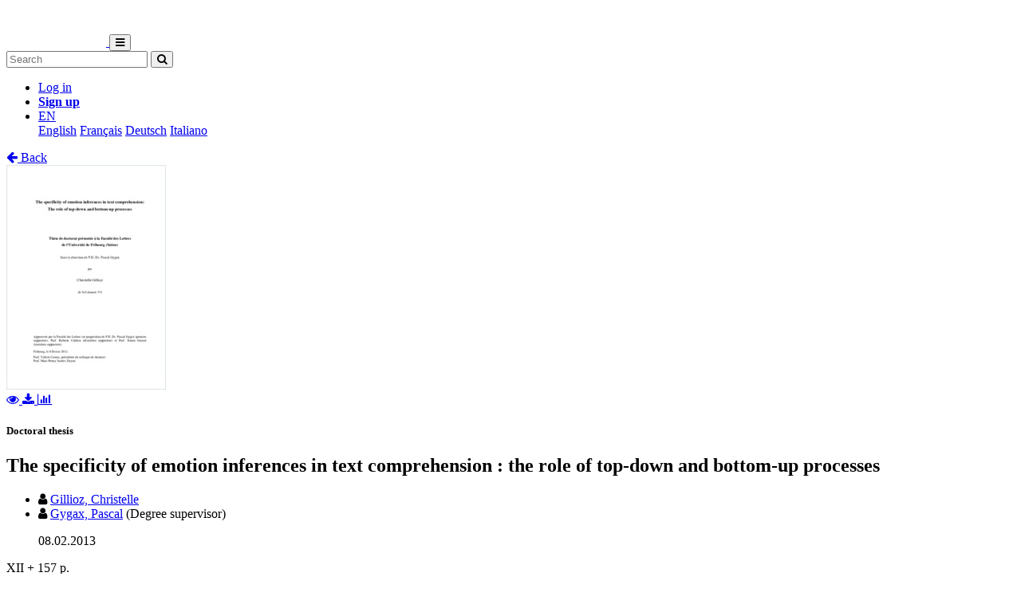

--- FILE ---
content_type: text/html; charset=utf-8
request_url: https://folia.unifr.ch/unifr/documents/302738
body_size: 7360
content:




<!DOCTYPE html>
<html 
  lang="en" dir="ltr"
>


<head>
  

<script async src="https://www.googletagmanager.com/gtag/js?id=UA-1831395-15"></script>
<script>
  window.dataLayer = window.dataLayer || [];
  function gtag() { dataLayer.push(arguments); }
  gtag('js', new Date());

  gtag('config', 'UA-1831395-15');
</script>


  <meta charset="utf-8">
  <meta http-equiv="X-UA-Compatible" content="IE=edge">
  <meta name="viewport" content="width=device-width, initial-scale=1">
  <meta name="description" content="The SONAR project aims to create a scholarly archive that collects, promotes and preserves the publications of authors affiliated with Swiss public research institutions.">
  
  
  <title>The specificity of emotion inferences in text comprehension : the role of top-down and bottom-up processes | FOLIA - Fribourg Open Library and Archive</title>
  
  <meta name="msapplication-TileColor" content="#ffffff">
  <meta name="msapplication-TileImage" content="/static/ms-icon-144x144.png">
  <meta name="theme-color" content="#ffffff">
  <link rel="apple-touch-icon" sizes="57x57" href="/static/apple-icon-57x57.png">
  <link rel="apple-touch-icon" sizes="60x60" href="/static/apple-icon-60x60.png">
  <link rel="apple-touch-icon" sizes="72x72" href="/static/apple-icon-72x72.png">
  <link rel="apple-touch-icon" sizes="76x76" href="/static/apple-icon-76x76.png">
  <link rel="apple-touch-icon" sizes="114x114" href="/static/apple-icon-114x114.png">
  <link rel="apple-touch-icon" sizes="120x120" href="/static/apple-icon-120x120.png">
  <link rel="apple-touch-icon" sizes="144x144" href="/static/apple-icon-144x144.png">
  <link rel="apple-touch-icon" sizes="152x152" href="/static/apple-icon-152x152.png">
  <link rel="apple-touch-icon" sizes="180x180" href="/static/apple-icon-180x180.png">
  <link rel="icon" type="image/png" sizes="192x192" href="/static/android-icon-192x192.png">
  <link rel="icon" type="image/png" sizes="32x32" href="/static/favicon-32x32.png">
  <link rel="icon" type="image/png" sizes="96x96" href="/static/favicon-96x96.png">
  <link rel="icon" type="image/png" sizes="16x16" href="/static/favicon-16x16.png">
  <link rel="manifest" href="/static/manifest.json">
  <link rel="apple-touch-icon-precomposed" sizes="144x144"
    href="/static/apple-touch-icon-144-precomposed.png">
  <link rel="apple-touch-icon-precomposed" sizes="114x114"
    href="/static/apple-touch-icon-114-precomposed.png">
  <link rel="apple-touch-icon-precomposed" sizes="72x72"
    href="/static/apple-touch-icon-72-precomposed.png">
  <link rel="apple-touch-icon-precomposed" sizes="57x57"
    href="/static/apple-touch-icon-57-precomposed.png">
  <style>
    @layer bootstrap, theme, sonar-ui, primeng, utilities;
  </style>
  <link rel="stylesheet" href="/static/dist/css/unifr-theme.428bed7de6327cf8717a.css" />
  <link rel="preconnect" href="https://fonts.gstatic.com">
  <link
    href="https://fonts.googleapis.com/css2?family=Roboto+Condensed:wght@300;700&family=Roboto:wght@300;700&display=swap"
    rel="stylesheet">
  <link rel="stylesheet" href="https://cdnjs.cloudflare.com/ajax/libs/font-awesome/4.7.0/css/font-awesome.min.css"
    integrity="sha512-SfTiTlX6kk+qitfevl/7LibUOeJWlt9rbyDn92a1DqWOw9vWG2MFoays0sgObmWazO5BQPiFucnnEAjpAB+/Sw=="
    crossorigin="anonymous">
<!-- Schema.org in JSON_LD -->
<script type="application/ld+json">
  {"@type": "Thesis", "@context": "http://schema.org/", "@id": "https://folia.unifr.ch/global/documents/302738", "name": "The specificity of emotion inferences in text comprehension", "abstract": "The aim of this thesis was to investigate the influence of individual differences and the nature of the information presented to readers on emotion inferences in text comprehension, in particular on the specificity of these emotion inferences. Research on emotion inferences has led some researchers to suggest that emotion inferences made during reading are specific (e.g., Gernsbacher et al., 1992) whereas others (e.g., Gygax et al., 2007) proposed that readers do not need to elaborate a complex representation of emotions but preferentially infer some components of emotion (like behavioral information), stereotypical of emotion responses. The present thesis investigated the conditions under which readers may go further than the component level and reach complex emotion representations. Results presented in Chapter 3 demonstrate that top-down processes related to readers\u2019 individual differences (i.e., empathy and working memory) or to reading strategies (i.e., simulation, elaboration time) do not fully explain the under-specificity of emotion inferences found in previous research (e.g., Gygax et al., 2003, 2004; Molinari et al., 2009). However, bottom-up processes, examined in the second part of the thesis, in terms of the relevancy of emotion information (i.e., emotion components) conveyed in the narratives, better account for the specificity of emotion inferences. To investigate this issue, an optimal congruent vs. moderate congruent paradigm (as opposed to the habitual match vs. mismatch paradigm) was developed. In this new paradigm, the emotional content of the narratives was manipulated based on the number of emotion components and on their typicality regarding the intended emotion. Chapter 5 presents three experiments suggesting that when the narratives convey highly typical emotion information, readers are very likely to integrate specific emotion inferences into their mental models of the text. When the narratives convey less typical emotion information (but still matching the intended emotion), readers may only map the incoming emotion information onto their representations of the texts. Although highly critical as regard to the materials used in previous studies on the matter (e.g., Gygax and colleagues, 2003, 2004 and 2007), this thesis brings further support for Gygax et al.\u2019s (2007) claim that emotion inferences are elaborated in a constructive manner. Chapter 5\u2019s experiments actually showed that emotion inferences are based on emotion components (as defined in the emotion literature), which are activated and integrated incrementally in readers\u2019 mental representations. Importantly this thesis shows that a shift of paradigm and an interdisciplinary approach were needed to further our understanding of the processes underlying emotion inferences when comprehending text.", "description": "The aim of this thesis was to investigate the influence of individual differences and the nature of the information presented to readers on emotion inferences in text comprehension, in particular on the specificity of these emotion inferences. Research on emotion inferences has led some researchers to suggest that emotion inferences made during reading are specific (e.g., Gernsbacher et al., 1992) whereas others (e.g., Gygax et al., 2007) proposed that readers do not need to elaborate a complex representation of emotions but preferentially infer some components of emotion (like behavioral information), stereotypical of emotion responses. The present thesis investigated the conditions under which readers may go further than the component level and reach complex emotion representations. Results presented in Chapter 3 demonstrate that top-down processes related to readers\u2019 individual differences (i.e., empathy and working memory) or to reading strategies (i.e., simulation, elaboration time) do not fully explain the under-specificity of emotion inferences found in previous research (e.g., Gygax et al., 2003, 2004; Molinari et al., 2009). However, bottom-up processes, examined in the second part of the thesis, in terms of the relevancy of emotion information (i.e., emotion components) conveyed in the narratives, better account for the specificity of emotion inferences. To investigate this issue, an optimal congruent vs. moderate congruent paradigm (as opposed to the habitual match vs. mismatch paradigm) was developed. In this new paradigm, the emotional content of the narratives was manipulated based on the number of emotion components and on their typicality regarding the intended emotion. Chapter 5 presents three experiments suggesting that when the narratives convey highly typical emotion information, readers are very likely to integrate specific emotion inferences into their mental models of the text. When the narratives convey less typical emotion information (but still matching the intended emotion), readers may only map the incoming emotion information onto their representations of the texts. Although highly critical as regard to the materials used in previous studies on the matter (e.g., Gygax and colleagues, 2003, 2004 and 2007), this thesis brings further support for Gygax et al.\u2019s (2007) claim that emotion inferences are elaborated in a constructive manner. Chapter 5\u2019s experiments actually showed that emotion inferences are based on emotion components (as defined in the emotion literature), which are activated and integrated incrementally in readers\u2019 mental representations. Importantly this thesis shows that a shift of paradigm and an interdisciplinary approach were needed to further our understanding of the processes underlying emotion inferences when comprehending text.", "inLanguage": "eng", "creator": [{"@type": "Person", "name": "Gillioz, Christelle"}], "headline": "The specificity of emotion inferences in text comprehension", "datePublished": "2013-02-08", "url": ["https://folia.unifr.ch/documents/302738/files/GilliozC.pdf"], "keywords": ["Textes", "Compr\u00e9hension", "\u00c9motions"], "identifier": "https://folia.unifr.ch/global/documents/302738", "license": "License undefined", "image": "https://folia.unifr.ch/documents/302738/files/GilliozC-pdf.jpg"}
</script>

<link rel="stylesheet" href="https://cdn.jsdelivr.net/npm/katex@0.16.22/dist/katex.min.css" integrity="sha384-5TcZemv2l/9On385z///+d7MSYlvIEw9FuZTIdZ14vJLqWphw7e7ZPuOiCHJcFCP" crossorigin="anonymous">
<style>
  .katex-display {
    display: inline-block !important;
    margin: 0 0.4rem 0 0 !important;
  }
</style>

<!-- Google Scholar -->
<meta name="citation_title" content="The specificity of emotion inferences in text comprehension">
<meta name="citation_language" content="en">
<meta name="citation_publication_date" content="2013-02-08">
<meta name="citation_keywords" content="Textes ; Compréhension ; Émotions">
<meta name="citation_pdf_url" content="https://folia.unifr.ch/documents/302738/files/GilliozC.pdf">
<meta name="citation_online_date" content="2013-02-08">
<meta name="citation_author" content="Gillioz, Christelle">
<meta name="citation_abstract_html_url" content="https://folia.unifr.ch/global/documents/302738">


  
  <base href="/">
  
</head>

<body 
  itemscope itemtype="http://schema.org/WebPage" data-spy="scroll" data-target=".scrollspy-target">
  <!--[if lt IE 8]>
          <p class="browserupgrade">You are using an <strong>outdated</strong> browser. Please <a href="http://browsehappy.com/">upgrade your browser</a> to improve your experience.</p>
        <![endif]-->
  <header>
    
<nav class="navbar navbar-expand-lg bg-organisation">
  <div class="container">
    
    
    <a class="navbar-brand" href="/unifr">
      
      
      
      <img src="/organisations/unifr/files/logo_unifr_hepfr.png" alt="Organisation logo" height="50"
        class="d-inline-block align-top mr-3 my-2" alt="">
      
      
    </a>
    
    <button class="ml-auto navbar-toggler" type="button" data-toggle="collapse" data-target="#navbarSupportedContent"
      aria-controls="navbarSupportedContent" aria-expanded="false" aria-label="Toggle navigation">
      <i class="fa fa-bars p-1"></i>
    </button>
    <div class="collapse navbar-collapse" id="navbarSupportedContent">
      
      
      <form
        action="/unifr/search/documents"
        class="form-inline my-2 my-lg-0 ml-lg-3">
        <input name="q" class="form-control  mr-sm-2"
          type="search" placeholder="Search" aria-label="Search"
          value="">
        <button class="btn btn-outline-light btn-sm my-2 my-sm-0" type="submit"
          aria-label="Search">
          <i class="fa fa-search"></i>
        </button>
      </form>
      
      
      <ul class="navbar-nav ml-auto">
        <li class="nav-item px-3">
          <a class="nav-link" href="/login/?next=/unifr/documents/302738" title="Log in">
            Log in
          </a>
        </li>
        
        <li class="nav-item">
          <a class="btn btn-outline-light" href="/signup/">
            <strong>Sign up</strong>
          </a>
        </li>
        
        
        <li class="nav-item dropdown pl-3">
          <a class="nav-link dropdown-toggle dropdown-toggle-custom" href="#" id="languageDropdown" role="button" data-toggle="dropdown"
            aria-haspopup="true" aria-expanded="false">
            EN
          </a>
          <div class="dropdown-menu dropdown-menu-right" aria-labelledby="languageDropdown">
            
            <a class="dropdown-item" href="/lang/en">English</a>
            
            <a class="dropdown-item" href="/lang/fr">Français</a>
            
            <a class="dropdown-item" href="/lang/de">Deutsch</a>
            
            <a class="dropdown-item" href="/lang/it">Italiano</a>
            
          </div>
        </li>
        
      </ul>
    </div>
  </div>
</nav>
    


  </header>
  <div class="container my-5"><div class="my-5"></div>







<section class="mt-3">
  <div class="mb-3">
    <a href="javascript: history.back(-1)">
      <i class="fa fa-arrow-left mr-1"></i> Back
    </a>
  </div>
  <div class="row">
    <div class="col-lg-3 text-center">
      
      <div class="mb-4">
        
<div class="text-center">
  
  

<a href="/documents/302738/preview/GilliozC.pdf" target="_self" class="previewLink" data-title="Texte intégral">
  <img src="/documents/302738/files/GilliozC-pdf.jpg" class="img-fluid" alt="Texte intégral">
</a>


  
  
  <div class="my-2">
    
    
    <a href="/documents/302738/preview/GilliozC.pdf" data-title="Texte intégral" class="previewLink">
      <i class="fa fa-eye mx-1"></i>
    </a>
    
    
    <a href="/documents/302738/files/GilliozC.pdf?download">
      <i class="fa fa-download mx-1"></i>
    </a>
    
    <a href="https://folia.unifr.ch/unifr/documents/302738#stats" class="sonar-tooltip" data-toggle="tooltip" data-placement="top" title="File downloads: 275">
      <i class="fa fa-bar-chart mx-1"></i>
    </a>
  </div>
</div>

      </div>
      

      <!-- DOCUMENT TYPE -->
      
      <h5 class="my-4">Doctoral thesis</h5>
      

      
    </div>
    <div class="col">
      <h1 class="text-primary">The specificity of emotion inferences in text comprehension : the role of top-down and bottom-up processes</h1>
      <!-- SUBDIVISIONS -->
      
        

      <!-- CONTRIBUTORS Not bf:Meeting -->
      
      
      <div class="my-2">
        <ul class="list-unstyled m-0">
          
          <li class="creator ">
            

<i class="fa fa-user mr-1"></i>


<!-- contribution name -->
<a href="/unifr/search/documents?q=contribution.agent.preferred_name:Gillioz,+Christelle"
>Gillioz, Christelle</a>
<!-- meeting -->

<!-- role for person -->


<!-- affiliation -->

<small><i class="text-muted"></i></small>


          </li>
          
          <li class="creator ">
            

<i class="fa fa-user mr-1"></i>


<!-- contribution name -->
<a href="/unifr/search/documents?q=contribution.agent.preferred_name:Gygax,+Pascal"
>Gygax, Pascal</a>
<!-- meeting -->

<!-- role for person -->

(Degree supervisor)


<!-- affiliation -->

<small><i class="text-muted"></i></small>


          </li>
          
        </ul>
        
      </div>
      

      <!-- PUBLICATION STATEMENT -->
      
      <ul class="list-unstyled my-2">
        
        
        08.02.2013
        
      </ul>
      

      <!-- EXTENT -->
      
      <p class="my-2">
        XII + 157 p.
        
        
      </p>
      

      <!-- EDITION STATEMENT -->
      

      <!-- DISSERTATION -->
      
      
      <p class="my-2">Thèse de doctorat: Université de Fribourg, 2013</p>
      

      <!-- PART OF -->
      

      <!-- ---------------------- SUBJECTS ---------------------- -->
      
      <div class="my-3">
        
        
        <h5 class="d-inline">
          <a href="/unifr/search/documents?q=subjects.label.value:%22Textes%22">
            <span class="badge badge-secondary text-light font-weight-light">
              <i class="fa fa-tag mx-1"></i> Textes
            </span></a>
        </h5>
        
        
        
        <h5 class="d-inline">
          <a href="/unifr/search/documents?q=subjects.label.value:%22Compr%C3%A9hension%22">
            <span class="badge badge-secondary text-light font-weight-light">
              <i class="fa fa-tag mx-1"></i> Compréhension
            </span></a>
        </h5>
        
        
        
        <h5 class="d-inline">
          <a href="/unifr/search/documents?q=subjects.label.value:%22%C3%89motions%22">
            <span class="badge badge-secondary text-light font-weight-light">
              <i class="fa fa-tag mx-1"></i> Émotions
            </span></a>
        </h5>
        
        
      </div>
      

       <!-- ---------------------- ABSTRACT ---------------------- -->
      
      
      <div class="my-4 text-justify">
        
        <a href="#" class="abstract-lang badge badge-secondary text-light"
          data-lang="eng">English</a>
        
        
        <span id="lang-eng" class="abstract-container abstract-data ">
          The aim of this thesis was to investigate the influence of individual differences and the nature of the information presented to readers on emotion inferences in text comprehension, in particular on the specificity of these emotion inferences. Research on emotion inferences has led some researchers to suggest that emotion inferences made during reading are specific (e.g., Gernsbacher et al., 1992) whereas others (e.g., Gygax et al., 2007) proposed that readers do not need to elaborate a complex representation of emotions but preferentially infer some components of emotion (like behavioral information), stereotypical of emotion responses. The present thesis investigated the conditions under which readers may go further than the component level and reach complex emotion representations. Results presented in Chapter 3 demonstrate that top-down processes related to readers’ individual differences (i.e., empathy and working memory) or to reading strategies (i.e., simulation, elaboration time) do not fully explain the under-specificity of emotion inferences found in previous research (e.g., Gygax et al., 2003, 2004; Molinari et al., 2009). However, bottom-up processes, examined in the second part of the thesis, in terms of the relevancy of emotion information (i.e., emotion components) conveyed in the narratives, better account for the specificity of emotion inferences. To investigate this issue, an optimal congruent vs. moderate congruent paradigm (as opposed to the habitual match vs. mismatch paradigm) was developed. In this new paradigm, the emotional content of the narratives was manipulated based on the number of emotion components and on their typicality regarding the intended emotion. Chapter 5 presents three experiments suggesting that when the narratives convey highly typical emotion information, readers are very likely to integrate specific emotion inferences into their mental models of the text. When the narratives convey less typical emotion information (but still matching the intended emotion), readers may only map the incoming emotion information onto their representations of the texts. Although highly critical as regard to the materials used in previous studies on the matter (e.g., Gygax and colleagues, 2003, 2004 and 2007), this thesis brings further support for Gygax et al.’s (2007) claim that emotion inferences are elaborated in a constructive manner. Chapter 5’s experiments actually showed that emotion inferences are based on emotion components (as defined in the emotion literature), which are activated and integrated incrementally in readers’ mental representations. Importantly this thesis shows that a shift of paradigm and an interdisciplinary approach were needed to further our understanding of the processes underlying emotion inferences when comprehending text.
        </span>
        
      </div>
      

      <!-- ---------------------- ADDITIONAL INFOS / FIELDS ---------------------- -->
      <dl class="row mb-0">
        <!-- PROJECTS -->
        

        <!-- COLLECTIONS -->
        

        <!-- CUSTOM FIELDS -->
        
        
        <dt class="col-lg-3">
          
          
          Faculty
          
        </dt>
        <dd class="col-lg-9">Faculté des lettres et des sciences humaines</dd>
        
        
        
        
        
        

        <!-- LANGUAGE -->
        
        <dt class="col-lg-3">
          Language
        </dt>
        <dd class="col-lg-9">
          <ul class="list-unstyled mb-0">
            
            <li>
              English
            </li>
            
          </ul>
        </dd>
        

        <!-- CONTRIBUTIONS -> TYPE: bf:Meeting -->
        
        

        <!-- CONTENT NOTE -->
        

        <!-- CLASSIFICATION -->
        
        <dt class="col-lg-3">
          Classification
        </dt>
        <dd class="col-lg-9">
          
              <a href="/unifr/search/documents?q=classification.classificationPortion:%22159.9%22">
                
                  Psychology
                
              </a>
            
          
        </dd>
        

        <!-- OTHER EDITION -->
        
          


        

        <!-- RELATED TO -->
        
          


        

        <!-- SERIES -->
        

        <!-- NOTES -->
        
        <dt class="col-lg-3">
          Notes
        </dt>
        <dd class="col-lg-9">
            <ul class="list-unstyled mb-0">
              
              <li>Ressource en ligne consultée le 05.04.2013</li>
              
            </ul>
        </dd>
        

        <!-- OTHER MATERIAL CHARACTERISTICS -->
        


        <!-- ADDITIONAL MATERIALS -->
        

        <!-- LICENSE -->
        
        <dt class="col-lg-3">
          License
        </dt>
        <dd class="col-lg-9">
          <div class="d-flex flex-column">
            <div class="d-flex">
              License undefined
              
            </div>
            
          </div>
        </dd>
        

        <!-- OA STATUS -->
        

        <!-- IDENTIFIED BY -->
        
        <dt class="col-lg-3">
          Identifiers
        </dt>
        <dd class="col-lg-9">
          <ul class="list-unstyled mb-0">
            
            <li>
              


  
  
    
  



  <span class="badge badge-secondary text-light mr-1">RERO DOC</span>
  
    
      31793
    
  




            </li>
            
            <li>
              


  
  
    
    



  <span class="badge badge-secondary text-light mr-1">URN</span>
  
    <a href="https://nbn-resolving.org/urn:nbn:ch:rero-002-111683" title="External link" target="_blank">urn:nbn:ch:rero-002-111683</a>
  




            </li>
            
            <li>
              


  
  
    
  



  <span class="badge badge-secondary text-light mr-1">RERO</span>
  
    
      R007271090
    
  




            </li>
            
          </ul>
        </dd>
        

        <!-- PERMALINK -->
        
        <dt class="col-lg-3">
          Persistent URL
        </dt>
        <dd class="col-lg-9 text-truncate">
          <a href="https://folia.unifr.ch/unifr/documents/302738">https://folia.unifr.ch/unifr/documents/302738</a>
        </dd>
      </dl>
    </div>
  </div>

  

  <!-- Statistics -->
  <h5 id="stats" class="mt-5">Statistics</h5>
  <hr class="mb-4 mt-0" />
  <div class="row">
    <div class="col">
      <strong>Document views:</strong> 330
      <strong class="mt-2 d-block">File downloads:</strong>
      <ul>
        
        <li>
          
            <span class="sonar-tooltip" title="GilliozC.pdf">Texte intégral:</span> 275
          
        </li>
        
      </ul>
    </div>
  </div>

  <!-- Preview modal -->
  <div class="modal fade" id="previewModal" tabindex="-1" role="dialog" aria-hidden="true">
    <div class="modal-dialog modal-lg" role="document">
      <div class="modal-content">
        <div class="modal-header">
          <h5 class="modal-title" id="preview-title">Preview</h5>
          <button type="button" class="close" data-dismiss="modal" aria-label="Close">
            <span aria-hidden="true">&times;</span>
          </button>
        </div>
        <div class="modal-body">
          <iframe class="preview-iframe" id="preview-iframe" width="100%" height="800" src=""
            style="border: none;"></iframe>
        </div>
      </div>
    </div>
  </div>
</section>
  </div>

  


<footer id="footer" class="mt-5">
  <div class="container">
    
    <div class="row justify-content-center align-items-center bg-light">
      <div class="col py-4 py-lg-5 text-center text-lg-left">
        <div class="d-lg-flex flex-row">
          <p><a href="/unifr/help/">Help &amp; documentation</a>&nbsp;&nbsp;|&nbsp;&nbsp;<a href="https://webapps.unifr.ch/folia">Upload Articles to FOLIA</a>&nbsp;&nbsp;|&nbsp;&nbsp;<a href="https://www.unifr.ch/researcher/en/openscience/open-access/contact.html">Contact</a></p>
        </div>
      </div>
    </div>
    
    <div class="row justify-content-center align-items-center mt-2">
      <div class="col text-center p-0">
        <div class="d-lg-flex flex-row">
          <div class="col-lg text-center text-lg-right">
            Powered by <a href="https://www.rero.ch/produits/sonar" target="_blank">SONAR</a> &
            <a href="https://inveniosoftware.org/" target="_blank">Invenio</a> |
            <a href="https://github.com/rero/sonar/releases/tag/v1.12.3" target="_blank" rel="noopener">v1.12.3</a> |
            <a href="https://www.rero.ch/legal/privacy/declaration_protection_donnees_SONAR.pdf" target="_blank">Privacy policy</a>
          </div>
        </div>
      </div>
    </div>
  </div>
</footer>
<script defer src="https://cdn.jsdelivr.net/npm/katex@0.16.22/dist/katex.min.js" integrity="sha384-cMkvdD8LoxVzGF/RPUKAcvmm49FQ0oxwDF3BGKtDXcEc+T1b2N+teh/OJfpU0jr6" crossorigin="anonymous"></script>
<script defer src="https://cdn.jsdelivr.net/npm/katex@0.16.22/dist/contrib/auto-render.min.js" integrity="sha384-hCXGrW6PitJEwbkoStFjeJxv+fSOOQKOPbJxSfM6G5sWZjAyWhXiTIIAmQqnlLlh" crossorigin="anonymous"></script>
<script>
  document.addEventListener("DOMContentLoaded", function() {
      renderMathInElement(document.body);
  });
</script>
<script src="https://cdnjs.cloudflare.com/ajax/libs/popper.js/1.16.1/umd/popper.min.js"
  integrity="sha512-ubuT8Z88WxezgSqf3RLuNi5lmjstiJcyezx34yIU2gAHonIi27Na7atqzUZCOoY4CExaoFumzOsFQ2Ch+I/HCw=="
  crossorigin="anonymous" referrerpolicy="no-referrer"></script>
<script src="https://code.jquery.com/jquery-3.5.1.slim.min.js"
  integrity="sha256-4+XzXVhsDmqanXGHaHvgh1gMQKX40OUvDEBTu8JcmNs=" crossorigin="anonymous"></script>
<script src="https://stackpath.bootstrapcdn.com/bootstrap/4.5.2/js/bootstrap.min.js"></script>
<script>
  $(document).ready(function () {
    var $iframe = $('#preview-iframe');
    var $previewTitle = $('#preview-title');

    $('.previewLink').click(function (event) {
      event.preventDefault();
      var link = $(this).attr('href')

      if (link !== $iframe.attr('src')) {
        $iframe.attr('src', $(this).attr('href'));
        $previewTitle.text($(this).data('title'));
      }

      $('#previewModal').modal('show')
    });

    $('.affiliation-tooltip').tooltip();
    $(".sonar-tooltip").tooltip();

    // Show all contributors
    $('#show-more-contributors').click(function (event) {
      event.preventDefault();
      $('li.creator.d-none').removeClass('d-none');
      $(this).remove();
    });

    $('.abstract-lang').click(function (event) {
      event.preventDefault();
      $('.abstract-container').addClass('d-none');
      var id = '#lang-' + $(this).data('lang');
      $(id).removeClass('d-none');
      $('.abstract-lang').removeClass().addClass('abstract-lang badge badge-light text-reset');
      $(this).removeClass().addClass('abstract-lang badge badge-secondary text-light');
    });
  });
</script>

</body>

</html>